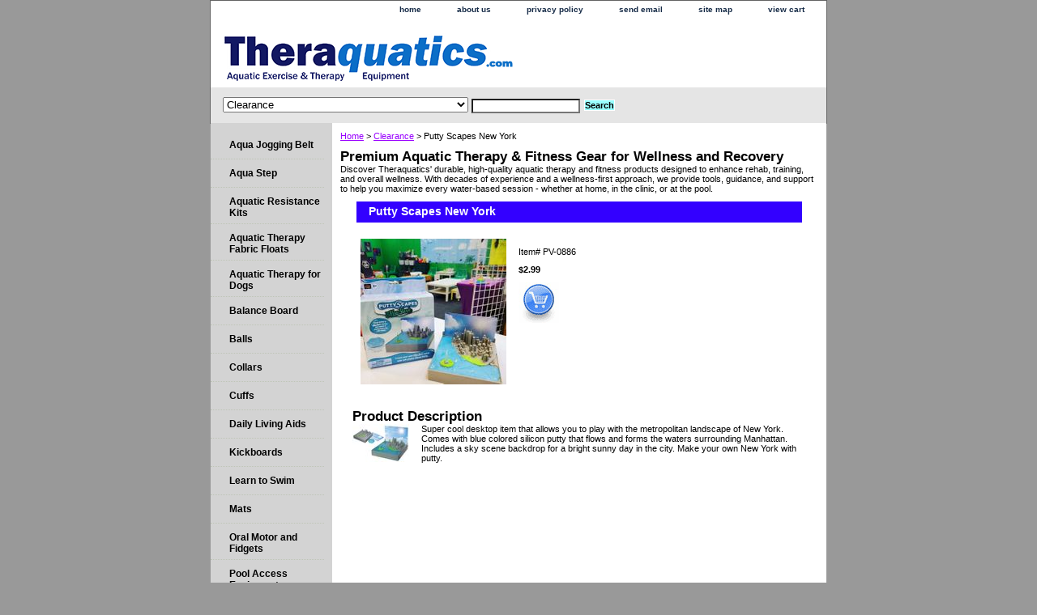

--- FILE ---
content_type: text/html
request_url: https://www.theraquatics.com/puscnewyo.html
body_size: 4790
content:
<!DOCTYPE HTML><html lang="en"><head><title>Putty Scapes New York</title><link rel="stylesheet" type="text/css" href="css-base.css" /><link rel="stylesheet" type="text/css" href="css-element.css" /><link rel="stylesheet" type="text/css" href="css-contents.css" /><link rel="stylesheet" type="text/css" href="css-edits.css" /><meta name="norton-safeweb-site-verification" content="uvcihtodv8q55rrem1t26dcxauyhy-21fhkypoe8mwmubbbp3156brbyjoz0jw751j5yzkwaus4oyrhiylxepht7yvjy49nmzmypaemapsrrkv4km0aaxdi4su3eam2y" />

<!-- Google tag (gtag.js) -->
<script async src="https://www.googletagmanager.com/gtag/js?id=G-XENQN0QKV6"></script>
<script>
  window.dataLayer = window.dataLayer || [];
  function gtag(){dataLayer.push(arguments);}
  gtag('js', new Date());

  gtag('config', 'G-XENQN0QKV6');
  gtag('config', 'UA-17140504-1');
</script>
</head><body class="vertical" id="itemtype"><script type="text/javascript" id="yfc_loader" src="https://turbifycdn.com/store/migration/loader-min-1.0.34.js?q=yhst-51964671464679&ts=1758445881&p=1&h=order.store.turbify.net"></script> <div id="ys_superbar">
	   <div id="ys_cpers">
		<div id="yscp_welcome_msg"></div>
		<div id="yscp_signin_link"></div>
		<div id="yscp_myaccount_link"></div>
		<div id="yscp_signout_link"></div>
	   </div>
	   <div id="yfc_mini"></div>
	   <div class="ys_clear"></div>
	</div>
      <div id="container"><div id="header"><ul id="nav-general"><li><a href="index.html">home</a></li><li><a href="info.html">about us</a></li><li><a href="privacypolicy.html">privacy policy</a></li><li><a href="mailto:sales@theraquatics.com">send email</a></li><li><a href="ind.html">site map</a></li><li><a href="https://order.store.turbify.net/yhst-51964671464679/cgi-bin/wg-order?yhst-51964671464679">view cart</a></li></ul><br class="clear" /><h3 id="brandmark"><a href="index.html" title=""><img src="https://s.turbifycdn.com/aah/yhst-51964671464679/theraquatics-budget-barbell-sold-individually-25.png" width="360" height="60" border="0" hspace="0" vspace="0" alt="" /></a></h3></div><form id="searcharea" name="searcharea" action="nsearch.html" method="GET"><fieldset><select name="section"><option value="">All Categories</option><option value="jogging-belt">Aqua Jogging Belt </option><option value="aqua-step">Aqua Step </option><option value="aquafit">Aquatic Therapy Fabric Floats </option><option value="aquatic-therapy-for-dogs">Aquatic Therapy for Dogs </option><option value="balance-board">Balance Board </option><option value="ball">Balls </option><option value="collars">Collars </option><option value="cuffs">Cuffs </option><option value="daily-living-aids">Daily Living Aids </option><option value="kickboard">Kickboards </option><option value="swimming-accessories">Learn to Swim </option><option value="mats">Mats </option><option value="oral-health">Oral Motor and Fidgets </option><option value="pool-access-equipment">Pool Access Equipment </option><option value="pool-games">Pool Games </option><option value="swim-diaper">Swim Diaper </option><option value="swimming-accessories1">Swimming Accessories </option><option value="swinging-and-outdoor-play">Swinging and Outdoor Play </option><option value="resistance-tubing">Resistance Bands and Tubing </option><option value="dumbells">Water Dumbbells and Barbells </option><option value="waterproof-body-protection">Waterproof Cast Protectors and Body Protectors </option><option value="martial-arts" selected="selected" >Clearance </option></select><label for="query" class="labelfield"><input type="text" id="query" name="query" placeholder="" ></label><label for="searchsubmit" class="buttonlabel"><input type="submit" id="searchsubmit" class="ys_primary" value="Search" name="searchsubmit"><input type="hidden" value="yhst-51964671464679" name="vwcatalog"></label></fieldset></form>   <script type="text/javascript"> 
                    var isSafari = !!navigator.userAgent.match(/Version\/[\d\.]+.*Safari/); 
                    var isIOS = !!navigator.platform && /iPad|iPhone|iPod/.test(navigator.platform); 
                    if (isSafari && isIOS) { 
                        document.forms["searcharea"].onsubmit = function (searchAreaForm) { 
                            var elementsList = this.elements, queryString = '', url = '', action = this.action; 
                            for(var i = 0; i < elementsList.length; i++) { 
                                if (elementsList[i].name) { 
                                    if (queryString) { 
                                        queryString = queryString + "&" +  elementsList[i].name + "=" + encodeURIComponent(elementsList[i].value); 
                                    } else { 
                                        queryString = elementsList[i].name + "=" + encodeURIComponent(elementsList[i].value); 
                                    } 
                                } 
                            } 
                            if (action.indexOf("?") == -1) { 
                                action = action + "?"; 
                            } 
                            url = action + queryString; 
                            window.location.href = url; 
                            return false; 
                        } 
                    } 
                </script> 
        <div id="bodyshell"><div id="bodycontent"><div class="breadcrumbs"><a href="index.html">Home</a> &gt; <a href="martial-arts.html">Clearance</a> &gt; Putty Scapes New York</div><div id="introtext"><h2>Premium Aquatic Therapy & Fitness Gear for Wellness and Recovery</h2>
Discover Theraquatics' durable, high-quality aquatic therapy and fitness products designed to enhance rehab, training, and overall wellness. With decades of experience and a wellness-first approach, we provide tools, guidance, and support to help you maximize every water-based session - whether at home, in the clinic, or at the pool.</div><div id="contentarea"><div><h1 id="item-contenttitle">Putty Scapes New York</h1><div id="itemarea"><a href="https://s.turbifycdn.com/aah/yhst-51964671464679/putty-scapes-new-york-27.gif"><img src="https://s.turbifycdn.com/aah/yhst-51964671464679/putty-scapes-new-york-28.gif" width="180" height="180" border="0" hspace="0" vspace="0" alt="Putty Scapes New York" class="image-l" title="Putty Scapes New York" /></a><div class="itemform productInfo"><form method="POST" action="https://order.store.turbify.net/yhst-51964671464679/cgi-bin/wg-order?yhst-51964671464679+puscnewyo"><div class="code">Item# <em>PV-0886</em></div><div class="price-bold">$2.99</div><input type="image" class="addtocartImg" title="Add to cart" src="https://s.turbifycdn.com/aah/yhst-51964671464679/aquatic-weight-a-band-tension-resistance-band-1.gif" /><input name="vwcatalog" type="hidden" value="yhst-51964671464679" /><input name="vwitem" type="hidden" value="puscnewyo" /><input type="hidden" name=".autodone" value="https://www.theraquatics.com/puscnewyo.html" /></form></div><div style="clear:both"></div><div class="ys_promoitempage" id="ys_promoitempage" itemid="puscnewyo" itemcode="PV-0886" categoryflag="0"></div></div><div id="caption"><h2 id="itempage-captiontitle">Product Description</h2><a href="https://s.turbifycdn.com/aah/yhst-51964671464679/putty-scapes-new-york-29.gif"><img src="https://s.turbifycdn.com/aah/yhst-51964671464679/putty-scapes-new-york-30.gif" width="70" height="47" border="0" hspace="0" vspace="0" alt="Putty Scapes New York" class="image-l" title="Putty Scapes New York" /></a><div>Super cool desktop item that allows you to play with the metropolitan landscape of New York. Comes with blue colored silicon putty that
flows and forms the waters surrounding Manhattan. Includes a sky scene backdrop for a bright sunny day in the city. Make your own New York with putty.</div></div><br clear="all" /></div></div></div><div id="nav-product"><div id="htmltop"><meta name="norton-safeweb-site-verification" content="uvcihtodv8q55rrem1t26dcxauyhy-21fhkypoe8mwmubbbp3156brbyjoz0jw751j5yzkwaus4oyrhiylxepht7yvjy49nmzmypaemapsrrkv4km0aaxdi4su3eam2y" /></div><ul><li><a href="jogging-belt.html" title="Aqua Jogging Belt">Aqua Jogging Belt</a></li><li><a href="aqua-step.html" title="Aqua Step">Aqua Step</a></li><li><a href="aqreki.html" title="Aquatic Resistance Kits">Aquatic Resistance Kits</a></li><li><a href="aquafit.html" title="Aquatic Therapy Fabric Floats">Aquatic Therapy Fabric Floats</a></li><li><a href="aquatic-therapy-for-dogs.html" title="Aquatic Therapy for Dogs">Aquatic Therapy for Dogs</a></li><li><a href="balance-board.html" title="Balance Board">Balance Board</a></li><li><a href="ball.html" title="Balls">Balls</a></li><li><a href="collars.html" title="Collars">Collars</a></li><li><a href="cuffs.html" title="Cuffs">Cuffs</a></li><li><a href="daily-living-aids.html" title="Daily Living Aids">Daily Living Aids</a></li><li><a href="kickboard.html" title="Kickboards">Kickboards</a></li><li><a href="swimming-accessories.html" title="Learn to Swim">Learn to Swim</a></li><li><a href="mats.html" title="Mats">Mats</a></li><li><a href="oral-health.html" title="Oral Motor and Fidgets">Oral Motor and Fidgets</a></li><li><a href="pool-access-equipment.html" title="Pool Access Equipment">Pool Access Equipment</a></li><li><a href="pool-games.html" title="Pool Games">Pool Games</a></li><li><a href="swim-diaper.html" title="Swim Diaper">Swim Diaper</a></li><li><a href="swimming-accessories1.html" title="Swimming Accessories">Swimming Accessories</a></li><li><a href="swinging-and-outdoor-play.html" title="Swinging and Outdoor Play">Swinging and Outdoor Play</a></li><li><a href="reki.html" title="Rehabilitation Kits">Rehabilitation Kits</a></li><li><a href="resistance-tubing.html" title="Resistance Bands and Tubing">Resistance Bands and Tubing</a></li><li><a href="dumbells.html" title="Water Dumbbells and Barbells">Water Dumbbells and Barbells</a></li><li><a href="waterproof-body-protection.html" title="Waterproof Cast Protectors and Body Protectors">Waterproof Cast Protectors and Body Protectors</a></li><li><a href="martial-arts.html" title="Clearance">Clearance</a></li></ul><div id="htmlbottom"><div align="center"> 
<p><a href="https://www.emailcontact.com/nl/nl-subscribe.php?bus_id=6948&amp;list_id=17352">Join Our Email Newsletter</a></p>
<a href="https://site.theraquatics.com/store_downloads/theraquatics-USA_OrderForm.pdf"><img src="https://turbifycdn.com/ty/cdn/yhst-51964671464679/Print_n_Post_125px.gif" border="0"></a><br /><br /><a href="https://turbifycdn.com/ty/cdn/yhst-51964671464679/Theraquatics_2016-17_Catalogue_US_sm.pdf"><img src="https://turbifycdn.com/ty/cdn/yhst-51964671464679/download_125x44.gif" border="0"></a></div></div></div><div id="footer"><span id="footer-links"><a href="index.html">home</a> | <a href="info.html">about us</a> | <a href="privacypolicy.html">privacy policy</a> | <a href="mailto:sales@theraquatics.com">send email</a> | <a href="ind.html">site map</a> | <a href="https://order.store.turbify.net/yhst-51964671464679/cgi-bin/wg-order?yhst-51964671464679">view cart</a></span><span id="copyright">Copyright &copy; 2025 Theraquatics.com All Rights Reserved.</span></div></div><script defer src="https://ajax.googleapis.com/ajax/libs/jquery/2.2.4/jquery.min.js"></script>
<script defer src="https://sep.turbifycdn.com/ty/cdn/yhst-51964671464679/ytimes-ga4-site-tag.js"></script></body>
<script type="text/javascript">var PAGE_ATTRS = {'storeId': 'yhst-51964671464679', 'itemId': 'puscnewyo', 'isOrderable': '1', 'name': 'Putty Scapes New York', 'salePrice': '2.99', 'listPrice': '2.99', 'brand': 'Play Vis0', 'model': '', 'promoted': '', 'createTime': '1758445881', 'modifiedTime': '1758445881', 'catNamePath': 'Clearanc0', 'upc': ''};</script><script type="text/javascript">
csell_env = 'ue1';
 var storeCheckoutDomain = 'order.store.turbify.net';
</script>

<script type="text/javascript">
  function toOSTN(node){
    if(node.hasAttributes()){
      for (const attr of node.attributes) {
        node.setAttribute(attr.name,attr.value.replace(/(us-dc1-order|us-dc2-order|order)\.(store|stores)\.([a-z0-9-]+)\.(net|com)/g, storeCheckoutDomain));
      }
    }
  };
  document.addEventListener('readystatechange', event => {
  if(typeof storeCheckoutDomain != 'undefined' && storeCheckoutDomain != "order.store.turbify.net"){
    if (event.target.readyState === "interactive") {
      fromOSYN = document.getElementsByTagName('form');
        for (let i = 0; i < fromOSYN.length; i++) {
          toOSTN(fromOSYN[i]);
        }
      }
    }
  });
</script>
<script type="text/javascript">
// Begin Store Generated Code
 </script> <script type="text/javascript" src="https://s.turbifycdn.com/lq/ult/ylc_1.9.js" ></script> <script type="text/javascript" src="https://s.turbifycdn.com/ae/lib/smbiz/store/csell/beacon-a9518fc6e4.js" >
</script>
<script type="text/javascript">
// Begin Store Generated Code
 csell_page_data = {}; csell_page_rec_data = []; ts='TOK_STORE_ID';
</script>
<script type="text/javascript">
// Begin Store Generated Code
function csell_GLOBAL_INIT_TAG() { var csell_token_map = {}; csell_token_map['TOK_SPACEID'] = '2022276099'; csell_token_map['TOK_URL'] = ''; csell_token_map['TOK_STORE_ID'] = 'yhst-51964671464679'; csell_token_map['TOK_ITEM_ID_LIST'] = 'puscnewyo'; csell_token_map['TOK_ORDER_HOST'] = 'order.store.turbify.net'; csell_token_map['TOK_BEACON_TYPE'] = 'prod'; csell_token_map['TOK_RAND_KEY'] = 't'; csell_token_map['TOK_IS_ORDERABLE'] = '1';  c = csell_page_data; var x = (typeof storeCheckoutDomain == 'string')?storeCheckoutDomain:'order.store.turbify.net'; var t = csell_token_map; c['s'] = t['TOK_SPACEID']; c['url'] = t['TOK_URL']; c['si'] = t[ts]; c['ii'] = t['TOK_ITEM_ID_LIST']; c['bt'] = t['TOK_BEACON_TYPE']; c['rnd'] = t['TOK_RAND_KEY']; c['io'] = t['TOK_IS_ORDERABLE']; YStore.addItemUrl = 'http%s://'+x+'/'+t[ts]+'/ymix/MetaController.html?eventName.addEvent&cartDS.shoppingcart_ROW0_m_orderItemVector_ROW0_m_itemId=%s&cartDS.shoppingcart_ROW0_m_orderItemVector_ROW0_m_quantity=1&ysco_key_cs_item=1&sectionId=ysco.cart&ysco_key_store_id='+t[ts]; } 
</script>
<script type="text/javascript">
// Begin Store Generated Code
function csell_REC_VIEW_TAG() {  var env = (typeof csell_env == 'string')?csell_env:'prod'; var p = csell_page_data; var a = '/sid='+p['si']+'/io='+p['io']+'/ii='+p['ii']+'/bt='+p['bt']+'-view'+'/en='+env; var r=Math.random(); YStore.CrossSellBeacon.renderBeaconWithRecData(p['url']+'/p/s='+p['s']+'/'+p['rnd']+'='+r+a); } 
</script>
<script type="text/javascript">
// Begin Store Generated Code
var csell_token_map = {}; csell_token_map['TOK_PAGE'] = 'p'; csell_token_map['TOK_CURR_SYM'] = '$'; csell_token_map['TOK_WS_URL'] = 'https://yhst-51964671464679.csell.store.turbify.net/cs/recommend?itemids=puscnewyo&location=p'; csell_token_map['TOK_SHOW_CS_RECS'] = 'true';  var t = csell_token_map; csell_GLOBAL_INIT_TAG(); YStore.page = t['TOK_PAGE']; YStore.currencySymbol = t['TOK_CURR_SYM']; YStore.crossSellUrl = t['TOK_WS_URL']; YStore.showCSRecs = t['TOK_SHOW_CS_RECS']; </script> <script type="text/javascript" src="https://s.turbifycdn.com/ae/store/secure/recs-1.3.2.2.js" ></script> <script type="text/javascript" >
</script>
</html>
<!-- html111.prod.store.e1b.lumsb.com Sun Jan  4 23:17:44 PST 2026 -->


--- FILE ---
content_type: text/css
request_url: https://www.theraquatics.com/css-element.css
body_size: 484
content:
/* CSS Document */
/* Element Defaults */
/* Notes: 
* Specifying exact attributes for each element will keep them consistent across browsers.
* Each element is given a MARGIN, PADDING, and BORDER of ZERO (0) under the "base" CSS file.
* This file must load after the "base" file. The reason for maintaining presentation is that some store 
* owners are accustom to using basic HTML or WYSIWYG editors to format their content. Removing 
* HTML Element formatting without any notification will confuse store owners.
*/
b, strong{font-weight:bold;}
blockquote{margin:1em;}
dd{margin:0 0 0 10px;}
dl{margin:5px 0;}
em, i{font-style:italic;}
img{border:0;}
input.addtocartInp, {
     border:1px solid #CECECD;
     margin:0;
     padding:2px;
     background:#c4010d;
     color:#fff;
     font:bold 12px Verdana, Tahoma, Helvetica, sans-serif;
     text-align:center;
     cursor:pointer;
}

input#searchsubmit{
        border:solid 1px #fff;
        margin:1px 5px 0 5px;
        padding:0px;
        background:#99ffff url('') repeat-x;
        color:#000;
        font:bold 11px Arial,verdana,sans-serif;
        text-align:center;
        cursor:pointer;
}

li{margin:0 0 0 15px; padding:0;}
ol, ul{list-style:disc outside; margin:0; padding:0;}
p{margin:10px 0; padding:0;}
tr, td{vertical-align:top;}



--- FILE ---
content_type: application/javascript;charset=utf-8
request_url: https://sep.turbifycdn.com/ty/cdn/yhst-51964671464679/ytimes-ga4-site-tag.js
body_size: 421
content:
gtag("event", "ga_cart_cookie", {
    event_callback: function () {
        function getCookiesByNameStartsWith(cookieNameStart) {
            const cookies = document.cookie.split(";");

            const matchingCookies = [];

            for (let i = 0; i < cookies.length; i++) {
                const cookie = cookies[i].trim();
                const cookieParts = cookie.split("=");

                const cookieName = cookieParts[0];
                const cookieValue = cookieParts.slice(1).join("=");

                if (cookieName.startsWith(cookieNameStart)) {
                    matchingCookies.push({
                        name: cookieName,
                        value: decodeURIComponent(cookieValue),
                    });
                }
            }

            return matchingCookies;
        }

        const iframe = $(
            "<iframe id=cartConnect style='width:1px;height:1px;position:absolute;left:-1000px'></iframe>"
        );
        $(iframe).prop(
            "src",
            "https://order.store.turbify.net/yhst-51964671464679/cgi-bin/wg-order?yhst-51964671464679"
        );
        $(iframe).on("load", function () {
            const cookiesStartingWithGa = getCookiesByNameStartsWith("_g");
            document
                .getElementById("cartConnect")
                .contentWindow.postMessage(
                    JSON.stringify({ gacookies: cookiesStartingWithGa }),
                    "https://order.store.turbify.net"
                );
        });
		if ( sessionStorage.getItem('ga_cart_cookie_cross') == null ) {
			$("body").append(iframe);
			sessionStorage.setItem('ga_cart_cookie_cross','loaded');
		}

    },
});